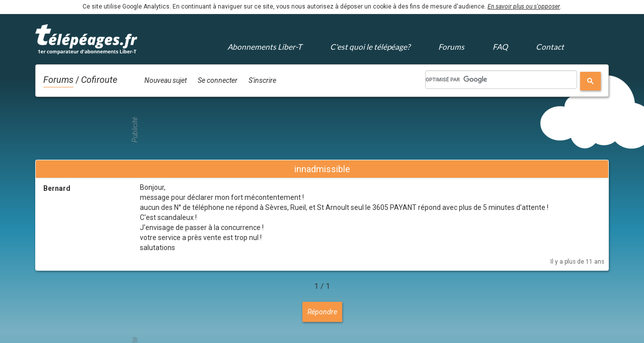

--- FILE ---
content_type: text/html;charset=utf-8
request_url: https://www.telepeages.fr/forums/cofiroute/476-innadmissible
body_size: 2785
content:
<!DOCTYPE html><html><head><title>innadmissible | Comparateur badge télépéage Liber-T</title><link href="/images/telepeages.ico?1765406494" rel="icon" type="image/ico" /><script src="//ajax.googleapis.com/ajax/libs/jquery/1.12.4/jquery.min.js"></script><script async="true" src="//maps.googleapis.com/maps/api/js?key=AIzaSyCEDlq_MmL9q1e1QRmF_j2c4sv9Ap8EReM"></script><link href="//fonts.googleapis.com/css?family=Roboto:700italic,700,400,400italic,300" rel="stylesheet" type="text/css" /><link href="//fonts.googleapis.com/css?family=Lato" rel="stylesheet" type="text/css" /><link href="/stylesheets/bootstrap.min.css?1765406494" rel="stylesheet" type="text/css" /><link href="/stylesheets/application.css?1765406494" rel="stylesheet" type="text/css" /></head><body><img class="cloud hidden-md hidden-sm hidden-xs" src="/images/cloud.png" /><div class="container"><div class="row header clearfix"><div class="col col-sm-3"><h1 class="pull-left"><a href="/"><img src="/images/logo.png" /></a></h1></div><div class="col col-sm-9"><ul class="menu"><li><a href="/abonnements">Abonnements Liber-T</a></li><li><a href="/le-badge-telepeage">C'est quoi le télépéage?</a></li><li><a href="/forums">Forums</a></li><li><a href="/questions-frequentes">FAQ</a></li><li><a href="/contact">Contact</a></li></ul></div></div><script>$(document).ready(function() { 

    trackerLiensExternes();
    trackerClics();

    $('.infobulle').tooltip({container: ''});

    $(".message").each(function(){
      $(this).html( linkify( $(this).html() ) ) 
    });
});</script><div class="panel"><div class="panel-heading row"><div class="col col-lg-2"><h4><a class="underlined" href="/forums"><i class="icon-home"></i> Forums</a> / <a href="/forums/cofiroute">Cofiroute</a></h4></div><div class="col col-lg-6"><a class="btn btn-link" data-toggle="modal" href="#nouveau-sujet">Nouveau sujet</a><a class="btn btn-link" data-toggle="modal" href="#login">Se connecter</a><a class="btn btn-link" href="/membres/inscription">S&#39;inscrire</a><div class="modal fade" id="login" role="dialog" tabindex="-1"><div class="modal-dialog"><div class="modal-content"><form action="/membres/login" method="post"><div class="modal-header"><a aria-hidden="true" class="close" data-dismiss="modal">&times;</a><h3>Connexion</h3></div><div class="modal-body"><div class="form-group"><label>Email</label><input class="input-large form-control" name="email" type="text" /></div><div class="form-group"><label>Mot de passe</label><input class="input-large form-control" name="password" type="password" /></div><a href="/membres/perdu">Mot de passe oublié ?</a></div><div class="modal-footer"><a aria-hidden="true" class="btn btn-link" data-dismiss="modal" type="button">Annuler</a><input class="btn btn-primary" type="submit" value="Connexion" /></div></form></div></div></div></div><div class="col col-lg-4"><script>(function() {
  var cx = '008137758067110683067:wy98u-v8vem';
  var gcse = document.createElement('script');
  gcse.type = 'text/javascript';
  gcse.async = true;
  gcse.src = (document.location.protocol == 'https:' ? 'https:' : 'http:') +
      '//cse.google.com/cse.js?cx=' + cx;
  var s = document.getElementsByTagName('script')[0];
  s.parentNode.insertBefore(gcse, s);
})();</script><div class="google-search"><gcse:search></gcse:search></div></div></div></div><div class="adsense"><i class="pub-vertical">Publicité</i><script async="true" src="//pagead2.googlesyndication.com/pagead/js/adsbygoogle.js"></script><ins class="adsbygoogle" data-ad-client="ca-pub-1157191022533240" data-ad-slot="1537677818" style="display:inline-block;width:728px;height:90px"></ins><script>(adsbygoogle = window.adsbygoogle || []).push({});</script></div><table class="table table-striped"><tr><th colspan="2"><h4>innadmissible</h4></th></tr><tr><td class="auteur"><b>Bernard</b></td><td class="message"><a name="1340"></a><div class="message"><p>Bonjour,
<br>message pour déclarer mon fort mécontentement !
<br>aucun des N° de téléphone ne répond à Sèvres, Rueil, et St Arnoult seul le 3605 PAYANT répond avec plus de 5 minutes d'attente !
<br>C'est scandaleux !
<br>J'envisage de passer à la concurrence !
<br>votre service a près vente est trop nul !
<br>salutations</p></div><small class="muted pull-right"> Il y a plus de 11 ans <a class="infobulle" data-toggle="tooltip" href="/contact" title="Signaler un message innaproprié"><i class="icon-warning-sign"></i></a></small></td></tr></table><div class="pagination">&nbsp;1 / 1&nbsp;</div><div class="text-center"><a class="btn btn-primary" data-toggle="modal" href="#reponse"><i class="icon-edit"></i> Répondre</a></div><div class="modal fade" id="nouveau-sujet" role="dialog" tabindex="-1"><div class="modal-dialog"><div class="modal-content"><form id="nouveau-sujet" method="post"><div class="modal-header"><a aria-hidden="true" class="close" data-dismiss="modal">&times;</a><h3>Nouveau sujet dans le forum Cofiroute</h3></div><div class="modal-body"><div class="form-group"><label>Prénom</label><input class="form-control input-medium" id="nom" maxlength="20" name="nom" required="required" type="text" /><span class="inline-help"><a href="/membres/inscription">Inscrivez-vous pour suivre les réponses, c&#39;est simple et gratuit!</a></span></div><div class="form-group"><label>Titre</label><input class="form-control input-block-level" id="titre" maxlength="75" name="titre" required="required" type="text" /></div><div class="form-group"><label>Message</label><textarea class="form-control input-block-level" id="message" name="message" required="required" rows="10"></textarea></div></div><div class="modal-footer"><button aria-hidden="true" class="btn btn-link" data-dismiss="modal" type="button">Annuler</button><a class="btn btn-primary" id="submit-sujet">Envoyer</a></div></form></div></div></div><script>$(document).ready(function() { 

  $("a#submit-sujet").on('click', function(event){
    if($("input#nom") != undefined && $("input#nom").val() == "") {
        alert("Veuiller entrer votre nom")
      }
    else if($("input#titre").val() == "" || $("textarea#message").val() == "") {
      alert("Veuillez entrer un titre et un message")
    }
    else {
      $("form#nouveau-sujet").attr('action', "/forums/[4, &quot;cofiroute&quot;]/sujets/nouveau")
      $("form#nouveau-sujet").submit()
    }
  })
})</script><div class="modal fade" id="reponse"><div class="modal-dialog"><div class="modal-content"><form id="repondre" method="post"><div class="modal-header"><a aria-hidden="true" class="close" data-dismiss="modal" type="button">&times;</a><h3>Répondre</h3></div><div class="modal-body"><label>Prénom</label><input class="input-medium" id="reponse-nom" name="nom" required="required" type="text" /><br><span class="inline-help"><a href="/membres/inscription">Inscrivez-vous pour suivre les réponses, c&#39;est simple et gratuit!</a></span></br><div class="form-group"><label>Message</label><textarea class="input-xxlarge form-control" id="reponse-message" name="message" required="required" rows="10"></textarea></div></div><div class="modal-footer"><button aria-hidden="true" class="btn btn-link" data-dismiss="modal" type="button">Annuler</button><a class="btn btn-primary" id="submit-reponse">Envoyer</a></div></form></div></div></div><script>$(document).ready(function() { 

  $("a#submit-reponse").on('click', function(event){
    if($("input#reponse-nom") != undefined && $("input#reponse-nom").val() == "") {
        alert("Veuiller entrer votre nom")
      }
    else if( $("textarea#reponse-message").val() == "") {
      alert("Veuillez entrer un message")
    }
    else {
      $("form#repondre").attr('action', "/forums/[4, &quot;cofiroute&quot;]/sujets/476/repondre")
      $("form#repondre").submit()
    }
  })
})</script></div><div class="adsense"><i class="pub-vertical">Publicité</i><script async="true" src="//pagead2.googlesyndication.com/pagead/js/adsbygoogle.js"></script><ins class="adsbygoogle" data-ad-client="ca-pub-6597845179814820" data-ad-slot="9381619996" style="display:inline-block;width:728px;height:90px"></ins><script>(adsbygoogle = window.adsbygoogle || []).push({});</script></div><div class="footer"><ul class="menu"><li><a href="/abonnements">Abonnements Liber-T</a></li><li><a href="/le-badge-telepeage">C'est quoi le télépéage?</a></li><li><a href="/forums">Forums</a></li><li><a href="/questions-frequentes">FAQ</a></li><li><a href="/contact">Contact</a></li><li><a href="//www.youtube.com/watch?v=pZKIQfsb_28" target="_blank">Youtube</a></li><li><a href="/mentions-legales">Mentions Légales</a></li></ul><p class="copyright">&copy; 2026 Télépéages.fr - Comparateur de prix télépéage Liber-T</p><p class="disclaimer">Tous les logos et marques affichés sont la propriété de leurs détenteurs respectifs. Les détails et tarifs des abonnements sont fournis à titre indicatif. Ils peuvent changer à tout moment et il convient de les vérifier auprès des fournisseurs concernés avant toute souscription.</p></div><script src="//ajax.googleapis.com/ajax/libs/jqueryui/1.11.4/jquery-ui.min.js" type="text/javascript"></script><script src="/javascripts/application.min.js?1765406494" type="text/javascript"></script><script src="/javascripts/bootstrap.min.js?1765406494" type="text/javascript"></script><script defer src="https://static.cloudflareinsights.com/beacon.min.js/vcd15cbe7772f49c399c6a5babf22c1241717689176015" integrity="sha512-ZpsOmlRQV6y907TI0dKBHq9Md29nnaEIPlkf84rnaERnq6zvWvPUqr2ft8M1aS28oN72PdrCzSjY4U6VaAw1EQ==" data-cf-beacon='{"version":"2024.11.0","token":"37c0569c224f45f283dfac5580d7b07f","r":1,"server_timing":{"name":{"cfCacheStatus":true,"cfEdge":true,"cfExtPri":true,"cfL4":true,"cfOrigin":true,"cfSpeedBrain":true},"location_startswith":null}}' crossorigin="anonymous"></script>
</body></html>

--- FILE ---
content_type: text/html; charset=utf-8
request_url: https://www.google.com/recaptcha/api2/aframe
body_size: 115
content:
<!DOCTYPE HTML><html><head><meta http-equiv="content-type" content="text/html; charset=UTF-8"></head><body><script nonce="xJNx4XYytxfv72yB0izStw">/** Anti-fraud and anti-abuse applications only. See google.com/recaptcha */ try{var clients={'sodar':'https://pagead2.googlesyndication.com/pagead/sodar?'};window.addEventListener("message",function(a){try{if(a.source===window.parent){var b=JSON.parse(a.data);var c=clients[b['id']];if(c){var d=document.createElement('img');d.src=c+b['params']+'&rc='+(localStorage.getItem("rc::a")?sessionStorage.getItem("rc::b"):"");window.document.body.appendChild(d);sessionStorage.setItem("rc::e",parseInt(sessionStorage.getItem("rc::e")||0)+1);localStorage.setItem("rc::h",'1768415329945');}}}catch(b){}});window.parent.postMessage("_grecaptcha_ready", "*");}catch(b){}</script></body></html>

--- FILE ---
content_type: text/css;charset=utf-8
request_url: https://www.telepeages.fr/stylesheets/application.css?1765406494
body_size: 2715
content:
html{min-height:100%;background-repeat:no-repeat;background-image:-moz-linear-gradient(90deg, #1a5d72 0%, #20748f 13%, #268bac 26%, #7ab1c3 45%, #268bac 62%, #183d49 87%);background-image:-webkit-linear-gradient(90deg, #1a5d72 0%, #20748f 13%, #268bac 26%, #7ab1c3 45%, #268bac 62%, #183d49 87%);background-image:-ms-linear-gradient(90deg, #1a5d72 0%, #20748f 13%, #268bac 26%, #7ab1c3 45%, #268bac 62%, #183d49 87%);margin:0;padding:0}body{min-height:100%;background-color:transparent;font-family:"Roboto";margin:0;padding:0}@media (min-width: 768px) and (max-width: 991px){.container{width:auto}}h3{font-size:120%}ul{padding:0}a{color:#313131;font-style:italic;text-decoration:none}a:hover{text-decoration:none;color:#f69745}img{max-width:100%}.padding-horizontal{padding:0 20px}.padding-vertical{padding:10px 0}.container,.container-fluid{position:relative}.padding{padding:10px}.modal-header h3{margin-top:0}img.cloud{position:absolute;right:0;top:150px;z-index:0}ul.menu{text-align:center}ul.menu li{display:inline-block;padding:1em 2em}ul.menu li a{font-family:"Lato";font-size:110%;color:#fff}.header ul.menu{margin-top:40px;padding:0}.adsense{width:100%;text-align:center;margin:10px 0;clear:both}.publicite{color:#6C858C;text-align:center}.pub-vertical{-webkit-transform:rotate(-90deg);-moz-transform:rotate(-90deg);-ms-transform:rotate(-90deg);-o-transform:rotate(-90deg);transform:rotate(-90deg);display:inline-block;vertical-align:top;height:90px;margin-right:-52px;color:#6C858C}ul.tabs li{display:inline-block;margin:0 10px}.text-left{text-align:left}.text-center{text-align:center}.footer{padding-top:22vw;background-image:url("/images/illustration.png");background-repeat:no-repeat;background-position:0 0;background-size:100%}.footer ul.menu{padding:10px 0;margin:0 50px;border-bottom:1px solid #fff}.footer ul.menu li{padding:10px 25px}.footer p.copyright{text-align:center;color:#fff;margin:20px}.footer p.disclaimer{text-align:center;color:#999;font-size:80%;padding:0px 20%}.orange{color:#f69745}.label.orange{color:#fff;background-color:#f69745;margin-right:5px}.underlined{display:inline-block;padding-bottom:5px;margin-bottom:0;border-bottom:1px solid #f69745}thead tr{background-color:#f69745;border-top-left-radius:5px;border-top-right-radius:5px}th{text-align:center;background-color:#f69745;color:#fff}a.star,label.star{background:url("/images/star_rating.png") no-repeat top right;display:inline-block;width:16px;height:16px;border:0;margin:0 4px 0 0}a.star.full,label.star.full{background-position:0 -34px}a.star.half{background-position:0 -17px}.caption,.muted{color:#666}.caption{font-size:90%}.label-large{font-size:110%}li{list-style-type:none}.panel,table.table{background-color:#fff;overflow:hidden;border:1px solid #c3c3c3;box-shadow:1px 2px 4px 0px rgba(7,7,7,0.4);border-radius:4px}.panel-heading h4{margin-bottom:0}.btn{padding:10px}.btn.btn-link{color:#313131}.btn.btn-link:hover{color:#f69745;text-decoration:none}.btn.btn-primary{box-shadow:1px 2px 3.88px 0.12px rgba(7,7,7,0.4);background-color:#f69745;border:0;border-radius:0;color:#fff}input.form-control,.input-group-addon{padding:6px 8px}.progress-warning .bar,.progress .bar-warning{background-color:#f69745;height:20px}.progress-success .bar{background-color:#f69745;height:20px}li.thumbnail{border:0}.form-horizontal .form-group{margin:10px 0}.google-search{margin-bottom:-15px}form.gsc-search-box{margin-bottom:0}.gsc-input{padding-right:0 !important}.gsc-input-box table{border:0;box-shadow:0}.gsc-control-cse,.gsc-search-box.gsc-search-box-tools,.gsc-search-box.gsc-search-box-tools table,.gsc-input-box{background-color:#fff;border:0 !important;padding:0 !important;height:auto !important}.gsib_a{padding:0 !important}.gsc-control-cse input[type=text]{display:block !important;width:100% !important;height:37px !important;padding:6px 12px !important;font-size:100% !important;line-height:1.42857143 !important;color:#555 !important;background-color:#fff !important;border:1px solid #ccc !important;border-radius:4px !important;-webkit-box-shadow:inset 0 1px 1px rgba(0,0,0,0.075) !important;box-shadow:inset 0 1px 1px rgba(0,0,0,0.075) !important;-webkit-transition:border-color ease-in-out 0.15s,-webkit-box-shadow ease-in-out 0.15s !important;-o-transition:border-color ease-in-out 0.15s,box-shadow ease-in-out 0.15s !important;transition:border-color ease-in-out 0.15s,box-shadow ease-in-out 0.15s !important}.gsc-search-button .gsc-search-button-v2{width:41px;height:37px;background-color:#f69745;padding:12px 14px;margin-top:4px;border-radius:0;border:0;box-shadow:1px 2px 3.88px 0.12px rgba(7,7,7,0.4)}.ui-helper-hidden-accessible{display:none}.ui-autocomplete{position:absolute;background-color:#fff;z-index:1100;padding:0;border:1px solid #c3c3c3;box-shadow:1px 2px 3.88px 0.12px rgba(7,7,7,0.4);border-top:0}.ui-autocomplete li{list-style-type:none;padding:5px}.ui-state-hover,.ui-widget-content .ui-state-hover,.ui-widget-header .ui-state-hover,.ui-state-focus,.ui-widget-content .ui-state-focus,.ui-widget-header .ui-state-focus{border:0;padding:5px;cursor:pointer;background:#white;font-weight:normal;color:#f69745}.ui-menu .ui-menu-item{margin:0;zoom:1;float:left;clear:left;width:100%}.ui-menu .ui-menu-item a{text-decoration:none;display:block;padding:0.2em 0.4em;line-height:1.5;zoom:1;cursor:pointer}.ui-menu .ui-menu-item a.ui-state-hover,.ui-menu .ui-menu-item a.ui-state-active{font-weight:normal}.panel.formulaire-recherche{padding:0;border-top:0;background-color:transparent}.panel.formulaire-recherche .panel-heading{padding:0;background-color:transparent;border-bottom:0}.panel.formulaire-recherche .panel-heading a{cursor:pointer;display:inline-block;width:50%;text-align:center;color:#313131;background-color:#fff;padding:10px;border-top-left-radius:3px;border-top-right-radius:3px;border-top:6px solid #fff;border-bottom:1px solid #c3c3c3;font-style:normal}.panel.formulaire-recherche .panel-heading a.actif{border-top:6px solid #f69745;border-bottom:1px solid #fff}.panel.formulaire-recherche .panel-heading a.tab-recherche-simple{border-right:1px solid #c3c3c3}.panel.formulaire-recherche .panel-body{min-height:305px;background-color:#fff;position:relative}.panel.formulaire-recherche h3{margin-top:0;margin-bottom:30px}.panel.formulaire-recherche span.tab-title{font-size:110%}.panel.formulaire-recherche .fleche{text-align:center;font-size:24px;color:#fff;background-color:#f69745;border-radius:50px;padding:3px 4px 0 5px;position:absolute;width:36px;top:100px;left:0;right:0;margin:0 auto}.panel.formulaire-recherche .recherche-simple li,.panel.formulaire-recherche .recherche-reduction li{display:inline-block;width:100%}.panel.formulaire-recherche .recherche-simple li.selected,.panel.formulaire-recherche .recherche-reduction li.selected{box-shadow:1px 2px 3.88px 0.12px rgba(7,7,7,0.4);background-color:#f69745;color:#fff}.panel.formulaire-recherche ul.trajets li{width:45%;padding:8px 10px;margin:0 0 10px 10px}.panel.formulaire-recherche .recherche-simple .form-recherche-simple,.panel.formulaire-recherche .recherche-reduction .form-recherche-reduction{display:inline}.panel.formulaire-recherche .recherche-simple .form-recherche-reduction,.panel.formulaire-recherche .recherche-reduction .form-recherche-simple,.panel.formulaire-recherche .recherche-reduction .checkbox#cheques-vacances{display:none}.panel.formulaire-recherche input#autoroutes{border-radius:4px}.panel.formulaire-recherche #google-map{position:absolute;margin:0 auto;right:20px;top:55px;width:120px;height:130px}.panel.formulaire-recherche img.car-icon{margin-right:5px}.headline h1,.headline p{color:#fff;text-align:center}.headline h1{font-size:120%;padding:10px;max-width:700px;margin:20px auto 10px auto}.headline span.glyphicon-chevron-down{font-size:24px}.skyscraper{margin-top:25px}ul.fournisseurs{margin-top:20px;overflow-y:hidden;text-align:center}ul.fournisseurs li{display:inline-block;text-align:center;width:100px;padding:10px}ul.fournisseurs li img{max-height:50px;width:100%;-webkit-filter:brightness(0) invert(1);filter:brightness(0) invert(1)}.actus p{margin-top:10px}ul.sujets-recents a.label{width:75px;display:inline-block;padding:5px;margin-bottom:10px;margin-right:10px;font-weight:normal}@media (min-width: 992px){.sondage-illustration{border-top:240px solid #f69745;border-right:160px solid transparent;margin-top:-15px;margin-bottom:-15px}.sondage-illustration h4{color:#fff;text-align:center;margin:auto;position:absolute;height:0;width:100%;bottom:0;top:-250px}}#liste-avis{max-height:500px;width:100%;overflow-y:scroll}p.infos-tri{color:#fff}.ajout-avis-container{height:500px}.ajout-avis{text-align:center;position:absolute;top:0;bottom:0;left:0;right:0;margin:auto;height:100px}input[type=radio].star{opacity:0}#zero,#info{color:#fff}.profils{margin-top:10px}label{margin:5px}li.checkbox{margin:10px 5px;padding:5px}li.checkbox label{margin:0}li.checkbox input[type=checkbox]{margin-right:5px}li.checkbox.selected{box-shadow:1px 2px 3.88px 0.12px rgba(7,7,7,0.4);background-color:#f69745}.type-string,.type-float{cursor:pointer}table#offres{margin-bottom:0}table#offres td,table#offres th{text-align:center;width:14%;vertical-align:middle}#comparaison{width:100%}#comparaison .modal-body{padding:0}#comparaison td{width:25%}.modal-body table.table{box-shadow:none}.comparer-selection{position:relative}.comparer-selection a.submit-comparer{display:none;position:absolute;top:10px;right:20px}.comparer-selection:hover a.submit-comparer{display:inline}img.emetteur-logo{max-height:30px}img.logo-fournisseur{max-width:150px;margin:0 10px 0 0;vertical-align:bottom}a.forum,a.sujet{color:#f69745}td.dernier_message{text-align:center;vertical-align:middle !important}td.dernier_message a{font-size:100%;color:#f69745}img.logo-fournisseur-petit{height:25px;vertical-align:middle}th>h4{margin:0}div.pagination{text-align:center;font-size:110%;display:block}td.auteur{width:200px;padding:10px 15px !important}tbody#offres{text-align:center}tbody#offres td{vertical-align:middle}
/*# sourceMappingURL=application.css.map */


--- FILE ---
content_type: text/javascript;charset=utf-8
request_url: https://www.telepeages.fr/javascripts/application.min.js?1765406494
body_size: 4832
content:
function fancyInputs(){$("input[type='text'], textarea").focus(function(){$(this).select(),$(this).toggleClass("focused"),this.value===this.defaultValue&&(this.value="")}).blur(function(){$(this).toggleClass("focused"),""===this.value&&(this.value=this.defaultValue)})}function activerFiltreOffres(){$("#filter").bind("change keyup",function(){filtrerOffres($(this).val())})}function filtrerOffres(e){$("tbody").children("tr").each(function(){$(this).hide(),text=$(this).find("td").text(),(text.match(RegExp(e,"i"))||0==e.length)&&$(this).show()})}function setupComparaison(){$("a.btn").tooltip({placement:"top"}),$(document).on("click","input.comparer",function(e){var t=$("input.comparer:checked").length;return 2>t?!0:t>=2&&4>=t?!0:!1}),$(document).on("click","a.submit-comparer",function(e){var t=$("input.comparer:checked").length;return t>=2&&$.get("/comparer",$("form#comparer").serialize(),function(e){$("#comparaison").html(e).modal("show")}),!1}),$(document).on("click","a.retour-resultats",function(e){return $("#comparaison").slideUp(),$("#recherche").slideDown(),$("#resultats").slideDown(),!1})}function trackerLiensExternes(){$(document).on("click","a.externe",function(e){return window.open("/lien?u="+encodeURIComponent($(this).attr("href"))+"&o="+window.location.href,"_blank"),!1})}function trackerClics(){$(document).on("click","a.clic",function(e){return window.open("/clic?url="+encodeURIComponent($(this).attr("href"))+"&offre_id="+$("input#offre_id").val(),"_blank"),!1})}function setupAvis(){$("label.star").tooltip({placement:"top"}),$(document).on("click","input[type='radio'].star",function(e){for($("label.star").removeClass("full"),i=1;i<=$(this).val();i++)$("label#star"+i).addClass("full")}),$(document).on("click","a#submit-avis",function(e){e.preventDefault();var n=!0;$("input, textarea").closest(".form-group").removeClass("has-error"),$("input#prenom, textarea#commentaire ").each(function(){$(this).val().length<=1&&(n=!1,$(this).closest(".form-group").addClass("has-error"))}),0==$("input.star[type='radio']:checked").length&&(n=!1,$("label#note").closest(".form-group").addClass("has-error")),n&&($("#submit-avis").hide(),$("#chargement").removeClass("hidden").show(),$.post("/avis/create",$("form#ajouter-avis").serialize(),function(e){"error:avis"==e?alert(t.erreur_avis):"error:captcha"==e?alert(t.erreur_captcha):(alert(t.succes_avis),$("#ajouter-avis").modal("hide"),location.hash="#top",$("#avis").prepend($(e).hide().fadeIn("slow"))),$("#chargement").hide(),$("#submit-avis").show(),location.reload()}))})}function setupRechercheSubmit(){$(document).on("click","a#submit-recherche",function(e){e.preventDefault();var t=checkCodePostal();if(t){switch($("#recherche-type").val()){case"simple":t=checkTrajets(),$("#form-recherche").attr("action","/recherche/simple");break;case"reduction":t=checkAutoroutes(),$("#form-recherche").attr("action","/recherche/reduction")}}t&&$("#form-recherche").submit()})}function checkCodePostal(){var e=$("input#localite");return""==e.val()?(e.closest(".form-group").addClass("has-error"),e.focus(),!1):(e.closest(".form-group").removeClass("has-error"),!0)}function checkTrajets(){return 0==$("ul.trajets input[type=checkbox]:checked").length?($("ul.trajets").addClass("has-error"),!1):!0}function checkAutoroutes(){var e=$("input#autoroutes");return""==e.val()?(e.closest(".form-group").addClass("has-error"),e.focus(),!1):(e.closest(".form-group").removeClass("has-error"),!0)}function setupRechercheToggle(){$(document).on("click","a.tab-recherche-simple",function(e){e.preventDefault(),$("a.tab-recherche-simple").addClass("actif"),$("a.tab-recherche-reduction").removeClass("actif"),$(".recherche-reduction").removeClass("recherche-reduction").addClass("recherche-simple"),$("input#recherche-type").val("simple")}),$(document).on("click","a.tab-recherche-reduction",function(e){e.preventDefault(),$("a.tab-recherche-simple").removeClass("actif"),$("a.tab-recherche-reduction").addClass("actif"),$(".recherche-simple").removeClass("recherche-simple").addClass("recherche-reduction"),$("input#recherche-type").val("reduction"),setupRechercheReduction()}),$(document).on("click","input[type='checkbox']",function(e){$(this).closest(".checkbox").toggleClass("selected")})}function setupRechercheReduction(){var e,t=new google.maps.DirectionsRenderer,n=new google.maps.DirectionsService;$("input#origine, input#destination").autocomplete({source:function(e,t){getAddressSuggestions(e.term,t)},minLength:3,autoFocus:!0,select:function(e,o){chercherAutoroutes(n,t)}}),initializeDirections(e,t)}function getAddressSuggestions(e,t){var n=new google.maps.Geocoder;n.geocode({address:e+" France",region:"fr",language:"fr"},function(e,n){formatGeocodingResults(e,t)})}function formatGeocodingResults(e,t){t($.map(e.slice(0,3),function(e){return{label:e.formatted_address.replace(", France",""),value:e.formatted_address.replace(", France",""),latitude:e.geometry.location.lat(),longitude:e.geometry.location.lng(),results:e}}))}function chercherAutoroutes(e,t){var n=$("input#origine"),o=$("input#destination");n.val().length>0&&o.val().length>0&&($("input#autoroutes").val("...").addClass("loading"),displayRoute(e,t),$.getJSON("/google/directions.json?origin="+n.val()+"&destination="+o.val()+"&region=fr&sensor=false",function(e){$("input#autoroutes").val(e),$("input#autoroutes").removeClass("loading")}))}function initializeDirections(e,t){var n=new google.maps.LatLng(47,1.7),o={zoom:4,mapTypeId:google.maps.MapTypeId.ROADMAP,center:n,disableDefaultUI:!0};e=new google.maps.Map(document.getElementById("google-map"),o),t.setMap(e)}function displayRoute(e,t){var n=$("input#origine").val(),o=$("input#destination").val(),r={origin:n,destination:o,travelMode:google.maps.TravelMode.DRIVING};e.route(r,function(e,n){n==google.maps.DirectionsStatus.OK&&(t.setDirections(e),computeTotalDistance(e))})}function computeTotalDistance(e){var t=0,n=e.routes[0];for(i=0;i<n.legs.length;i++)t+=n.legs[i].distance.value;t=Math.round(parseFloat(t/1e3)),$("#distance").html(t+" km")}function createCookie(e,t,n){if(n){var o=new Date;o.setTime(o.getTime()+24*n*60*60*1e3);var r="; expires="+o.toGMTString()}else var r="";document.cookie=e+"="+t+r+"; path=/"}function readCookie(e){for(var t=e+"=",n=document.cookie.split(";"),o=0;o<n.length;o++){for(var r=n[o];" "==r.charAt(0);)r=r.substring(1,r.length);if(0==r.indexOf(t))return r.substring(t.length,r.length)}return null}function isValidEmailAddress(e){var t=/^(([^<>()[\]\\.,;:\s@\"]+(\.[^<>()[\]\\.,;:\s@\"]+)*)|(\".+\"))@((\[[0-9]{1,3}\.[0-9]{1,3}\.[0-9]{1,3}\.[0-9]{1,3}\])|(([a-zA-Z\-0-9]+\.)+[a-zA-Z]{2,}))$/;return t.test(e)}function validerCaptcha(){challengeField=$("input#recaptcha_challenge_field").val(),responseField=$("input#recaptcha_response_field").val();var e=$.ajax({type:"POST",url:"/recaptcha",data:"recaptcha_challenge_field="+challengeField+"&recaptcha_response_field="+responseField,async:!1}).responseText;return"true"==e.split("\n")[0]?!0:!1}function getURLParameter(e){return decodeURI((RegExp(e+"=(.+?)(&|$)").exec(location.search)||[,null])[1])}function linkify(e){var t=["\\b((?:https?|ftp)://[^\\s\"'<>]+)\\b","\\b(www\\.[^\\s\"'<>]+)\\b","\\b(\\w[\\w.+-]*@[\\w.-]+\\.[a-z]{2,6})\\b"];return t=new RegExp(t.join("|"),"gi"),e.replace(t,function(e,t,n,o){return t?"<a target='_blank' class='embed' href=\""+t+'">'+t+"</a>":n?"<a target='_blank' href=\"http://"+n+'">'+n+"</a>":o?"<a target='_blank' href=\"mailto:"+o+'">'+o+"</a>":e})}$(document).ready(function(){tagAnalyticsCNIL.CookieConsent.start(),fancyInputs(),trackerLiensExternes()});var t=[];t.erreur_captcha="Le captcha entré est incorrect, veuillez essayer à nouveau.",t.succes_avis="Votre avis a bien été enregistré, merci!",t.erreur_avis="L'avis n'a pas pu etre enregistre, veuillez reessayer";var tagAnalyticsCNIL={};tagAnalyticsCNIL.CookieConsent=function(){function e(){var e=33696e6,t=new Date;t.setTime(t.getTime()+e);var n="; expires="+t.toGMTString();return n}function t(){var e=document.getElementsByTagName("body")[0],t=document.createElement("div");t.setAttribute("id","cookie-banner"),t.setAttribute("width","70%"),t.innerHTML='<div style="background-color:#fff;text-align:center;padding:5px;font-size:12px;        border-bottom:1px solid #eeeeee;" id="cookie-banner-message" align="center">Ce site utilise Google        Analytics. En continuant à  naviguer sur ce site, vous nous autorisez à déposer un cookie à  des fins de mesure        d\'audience. <a href="javascript:tagAnalyticsCNIL.CookieConsent.showInform()"         style="text-decoration:underline;"> En savoir plus ou s\'opposer</a>.</div>',e.insertBefore(t,e.firstChild),document.getElementsByTagName("body")[0].className+=" cookiebanner",s()}function n(e){return document.cookie.length>0&&(begin=document.cookie.indexOf(e+"="),-1!=begin)?(begin+=e.length+1,end=document.cookie.indexOf(";",begin),-1==end&&(end=document.cookie.length),unescape(document.cookie.substring(begin,end))):null}function o(){var e=-1;if("Microsoft Internet Explorer"==navigator.appName){var t=navigator.userAgent,n=new RegExp("MSIE ([0-9]{1,}[.0-9]{0,})");null!=n.exec(t)&&(e=parseFloat(RegExp.$1))}else if("Netscape"==navigator.appName){var t=navigator.userAgent,n=new RegExp("Trident/.*rv:([0-9]{1,}[.0-9]{0,})");null!=n.exec(t)&&(e=parseFloat(RegExp.$1))}return e}function r(){if(navigator.doNotTrack&&("yes"==navigator.doNotTrack||"1"==navigator.doNotTrack)||navigator.msDoNotTrack&&"1"==navigator.msDoNotTrack){var e=-1!=o();return e?!1:!0}}function i(){return!navigator.doNotTrack||"no"!=navigator.doNotTrack&&0!=navigator.doNotTrack?void 0:!0}function a(e){var t=";path=/",n=document.location.hostname;0===n.indexOf("www.")&&(n=n.substring(4));var o=";domain=."+n,r="Thu, 01-Jan-1970 00:00:01 GMT";document.cookie=e+"="+t+o+";expires="+r}function c(){for(var e=["__utma","__utmb","__utmc","__utmt","__utmv","__utmz","_ga","_gat"],t=0;t<e.length;t++)a(e[t])}function s(){var e=document.getElementsByTagName("body")[0],t=document.createElement("div");t.setAttribute("id","inform-and-ask"),t.style.width=window.innerWidth+"px",t.style.height=window.innerHeight+"px",t.style.display="none",t.style.position="fixed",t.innerHTML='<div style="width: 300px; background-color: white; repeat scroll 0% 0% white; border: 1px solid #cccccc; padding :10px 10px;text-align:center; position: fixed; top:0px; left:50%; margin-top:0px; margin-left:-150px; z-index:100000; opacity:1" id="inform-and-consent"> <div><span><b>Les cookies Google Analytics</b></span></div><br><div>Ce site utilise des cookies de Google Analytics, ces cookies nous aident à identifier le contenu qui vous intéresse le plus ainsi qu\'à repérer tout dysfonctionnement. Vos données de navigations sur ce site sont envoyées à Google Inc.</div> <div style="padding :10px 10px;text-align:center;"><button style="margin-right:50px;text-decoration:underline;" name="S\'opposer" onclick="tagAnalyticsCNIL.CookieConsent.gaOptout(); tagAnalyticsCNIL.CookieConsent.hideInform();" id="optout-button" >S\'opposer</button> <button style="text-decoration:underline;" name="cancel" onclick="tagAnalyticsCNIL.CookieConsent.hideInform()">Accepter</button></div></div>',e.insertBefore(t,e.firstChild)}function l(e){return"cookie-banner"==e.target.parentNode.id||"cookie-banner"==e.target.parentNode.parentNode.id||"optout-button"==e.target.id}function u(t){l(t)||clickprocessed||(t.preventDefault(),document.cookie="hasConsent=true; "+e()+" ; path=/",d(),clickprocessed=!0,window.setTimeout(function(){t.target.click()},1e3))}function d(){h||(h=!0,function(e,t,n,o,r,i,a){e.GoogleAnalyticsObject=r,e[r]=e[r]||function(){(e[r].q=e[r].q||[]).push(arguments)},e[r].l=1*new Date,i=t.createElement(n),a=t.getElementsByTagName(n)[0],i.async=1,i.src=o,a.parentNode.insertBefore(i,a)}(window,document,"script","//www.google-analytics.com/analytics.js","ga"),ga("create","UA-31467193-1","auto"),ga("send","pageview"))}var p="UA-31467193-1",f="ga-disable-"+p,h=!1;return{gaOptout:function(){document.cookie=f+"=true;"+e()+" ; path=/",document.cookie="hasConsent=false;"+e()+" ; path=/";var t=document.getElementById("cookie-banner");null!=t&&(t.innerHTML='<div style="background-color:#fff;text-align:center;padding:5px;font-size:12px;            border-bottom:1px solid #eeeeee;" id="cookie-message"> Vous vous êtes opposé au dépôt de cookies de mesures d\'audience            dans votre navigateur </div>'),window[f]=!0,c()},showInform:function(){var e=document.getElementById("inform-and-ask");e.style.display=""},hideInform:function(){var e=document.getElementById("inform-and-ask");e.style.display="none";var e=document.getElementById("cookie-banner");e.style.display="none"},start:function(){var e=n("hasConsent");clickprocessed=!1,e?(document.cookie.indexOf("hasConsent=false")>-1?window[f]=!0:window[f]=!1,d()):r()?(tagAnalyticsCNIL.CookieConsent.gaOptout(),alert("You've enabled DNT, we're respecting your choice")):i()?u():window.addEventListener?(window.addEventListener("load",t,!1),document.addEventListener("click",u,!1)):(window.attachEvent("onload",t),document.attachEvent("onclick",u))}}}(),function(e){e.fn.enableSort=function(t){var n=this;t=t||{},t=e.extend({},{"int":function(e,t){return parseInt(e,10)-parseInt(t,10)},"float":function(e,t){return parseFloat(e)-parseFloat(t)},string:function(e,t){return t>e?-1:e>t?1:0}},t);var o=function(e,t){return!!e&&!!t&&!(t>e||e>t)},r=function(t,n){for(var o=t.slice(0).sort(n),r=[],i=0,a=0;a<t.length;a++){for(i=e.inArray(t[a],o);-1!=e.inArray(i,r);)i++;r.push(i)}return r},i=function(e,t){for(var n=e.slice(0),o=0;o<t.length;o++)newIndex=t[o],n[newIndex]=e[o];return n},a=function(e,t){var n=e.slice(0),r=e.slice(0).reverse(),i=e.slice(0).sort(t);return o(n,i)||o(r,i)};n.delegate("th","click",function(){var o=n.find("tbody tr"),c=e(this).index(),s=e(this).attr("class"),l=null;if(s){s=s.split(/\s+/);for(var u=0;u<s.length;u++)if(-1!=s[u].search("type-")){l=s[u];break}l&&(l=l.split("-")[1])}if(l){var d=t[l];if(column=[],o.each(function(t,n){var o=e(n).children().eq(c),r=o.attr("data-order-by")||o.text();column.push(r)}),a(column,d)){column.reverse();for(var p=[],c=column.length-1;c>=0;c--)p.push(c)}else p=r(column,d);var f=e(i(o,p));n.find("tbody").append(f)}})}}(jQuery);